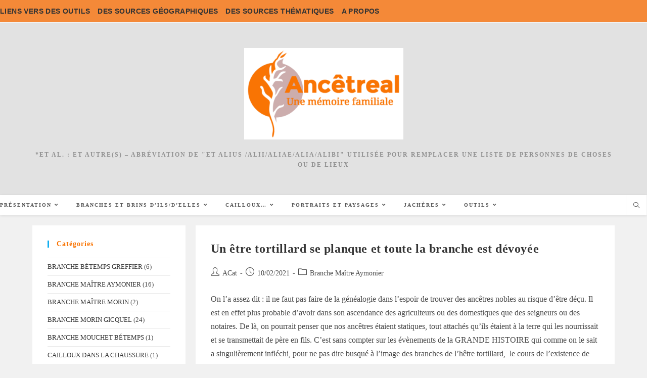

--- FILE ---
content_type: text/html; charset=UTF-8
request_url: https://ancetreal.fr/tag/santonnas-augustin/
body_size: 13970
content:
<!DOCTYPE html>
<html class="html" lang="fr-FR">
<head>
	<meta charset="UTF-8">
	<link rel="profile" href="https://gmpg.org/xfn/11">

	<title>SANTONNAS Augustin &#8211; Ancêtre et al. </title>
<meta name='robots' content='max-image-preview:large' />
<meta name="viewport" content="width=device-width, initial-scale=1"><link rel="alternate" type="application/rss+xml" title="Ancêtre et al.  &raquo; Flux" href="https://ancetreal.fr/feed/" />
<link rel="alternate" type="application/rss+xml" title="Ancêtre et al.  &raquo; Flux des commentaires" href="https://ancetreal.fr/comments/feed/" />
<link rel="alternate" type="application/rss+xml" title="Ancêtre et al.  &raquo; Flux de l’étiquette SANTONNAS Augustin" href="https://ancetreal.fr/tag/santonnas-augustin/feed/" />
<style id='wp-img-auto-sizes-contain-inline-css'>
img:is([sizes=auto i],[sizes^="auto," i]){contain-intrinsic-size:3000px 1500px}
/*# sourceURL=wp-img-auto-sizes-contain-inline-css */
</style>
<style id='wp-emoji-styles-inline-css'>

	img.wp-smiley, img.emoji {
		display: inline !important;
		border: none !important;
		box-shadow: none !important;
		height: 1em !important;
		width: 1em !important;
		margin: 0 0.07em !important;
		vertical-align: -0.1em !important;
		background: none !important;
		padding: 0 !important;
	}
/*# sourceURL=wp-emoji-styles-inline-css */
</style>
<link rel='stylesheet' id='wp-block-library-css' href='https://ancetreal.fr/wp-includes/css/dist/block-library/style.min.css?ver=6.9' media='all' />
<style id='wp-block-quote-inline-css'>
.wp-block-quote{box-sizing:border-box;overflow-wrap:break-word}.wp-block-quote.is-large:where(:not(.is-style-plain)),.wp-block-quote.is-style-large:where(:not(.is-style-plain)){margin-bottom:1em;padding:0 1em}.wp-block-quote.is-large:where(:not(.is-style-plain)) p,.wp-block-quote.is-style-large:where(:not(.is-style-plain)) p{font-size:1.5em;font-style:italic;line-height:1.6}.wp-block-quote.is-large:where(:not(.is-style-plain)) cite,.wp-block-quote.is-large:where(:not(.is-style-plain)) footer,.wp-block-quote.is-style-large:where(:not(.is-style-plain)) cite,.wp-block-quote.is-style-large:where(:not(.is-style-plain)) footer{font-size:1.125em;text-align:right}.wp-block-quote>cite{display:block}
/*# sourceURL=https://ancetreal.fr/wp-includes/blocks/quote/style.min.css */
</style>
<style id='wp-block-quote-theme-inline-css'>
.wp-block-quote{border-left:.25em solid;margin:0 0 1.75em;padding-left:1em}.wp-block-quote cite,.wp-block-quote footer{color:currentColor;font-size:.8125em;font-style:normal;position:relative}.wp-block-quote:where(.has-text-align-right){border-left:none;border-right:.25em solid;padding-left:0;padding-right:1em}.wp-block-quote:where(.has-text-align-center){border:none;padding-left:0}.wp-block-quote.is-large,.wp-block-quote.is-style-large,.wp-block-quote:where(.is-style-plain){border:none}
/*# sourceURL=https://ancetreal.fr/wp-includes/blocks/quote/theme.min.css */
</style>
<style id='global-styles-inline-css'>
:root{--wp--preset--aspect-ratio--square: 1;--wp--preset--aspect-ratio--4-3: 4/3;--wp--preset--aspect-ratio--3-4: 3/4;--wp--preset--aspect-ratio--3-2: 3/2;--wp--preset--aspect-ratio--2-3: 2/3;--wp--preset--aspect-ratio--16-9: 16/9;--wp--preset--aspect-ratio--9-16: 9/16;--wp--preset--color--black: #000000;--wp--preset--color--cyan-bluish-gray: #abb8c3;--wp--preset--color--white: #ffffff;--wp--preset--color--pale-pink: #f78da7;--wp--preset--color--vivid-red: #cf2e2e;--wp--preset--color--luminous-vivid-orange: #ff6900;--wp--preset--color--luminous-vivid-amber: #fcb900;--wp--preset--color--light-green-cyan: #7bdcb5;--wp--preset--color--vivid-green-cyan: #00d084;--wp--preset--color--pale-cyan-blue: #8ed1fc;--wp--preset--color--vivid-cyan-blue: #0693e3;--wp--preset--color--vivid-purple: #9b51e0;--wp--preset--gradient--vivid-cyan-blue-to-vivid-purple: linear-gradient(135deg,rgb(6,147,227) 0%,rgb(155,81,224) 100%);--wp--preset--gradient--light-green-cyan-to-vivid-green-cyan: linear-gradient(135deg,rgb(122,220,180) 0%,rgb(0,208,130) 100%);--wp--preset--gradient--luminous-vivid-amber-to-luminous-vivid-orange: linear-gradient(135deg,rgb(252,185,0) 0%,rgb(255,105,0) 100%);--wp--preset--gradient--luminous-vivid-orange-to-vivid-red: linear-gradient(135deg,rgb(255,105,0) 0%,rgb(207,46,46) 100%);--wp--preset--gradient--very-light-gray-to-cyan-bluish-gray: linear-gradient(135deg,rgb(238,238,238) 0%,rgb(169,184,195) 100%);--wp--preset--gradient--cool-to-warm-spectrum: linear-gradient(135deg,rgb(74,234,220) 0%,rgb(151,120,209) 20%,rgb(207,42,186) 40%,rgb(238,44,130) 60%,rgb(251,105,98) 80%,rgb(254,248,76) 100%);--wp--preset--gradient--blush-light-purple: linear-gradient(135deg,rgb(255,206,236) 0%,rgb(152,150,240) 100%);--wp--preset--gradient--blush-bordeaux: linear-gradient(135deg,rgb(254,205,165) 0%,rgb(254,45,45) 50%,rgb(107,0,62) 100%);--wp--preset--gradient--luminous-dusk: linear-gradient(135deg,rgb(255,203,112) 0%,rgb(199,81,192) 50%,rgb(65,88,208) 100%);--wp--preset--gradient--pale-ocean: linear-gradient(135deg,rgb(255,245,203) 0%,rgb(182,227,212) 50%,rgb(51,167,181) 100%);--wp--preset--gradient--electric-grass: linear-gradient(135deg,rgb(202,248,128) 0%,rgb(113,206,126) 100%);--wp--preset--gradient--midnight: linear-gradient(135deg,rgb(2,3,129) 0%,rgb(40,116,252) 100%);--wp--preset--font-size--small: 13px;--wp--preset--font-size--medium: 20px;--wp--preset--font-size--large: 36px;--wp--preset--font-size--x-large: 42px;--wp--preset--spacing--20: 0.44rem;--wp--preset--spacing--30: 0.67rem;--wp--preset--spacing--40: 1rem;--wp--preset--spacing--50: 1.5rem;--wp--preset--spacing--60: 2.25rem;--wp--preset--spacing--70: 3.38rem;--wp--preset--spacing--80: 5.06rem;--wp--preset--shadow--natural: 6px 6px 9px rgba(0, 0, 0, 0.2);--wp--preset--shadow--deep: 12px 12px 50px rgba(0, 0, 0, 0.4);--wp--preset--shadow--sharp: 6px 6px 0px rgba(0, 0, 0, 0.2);--wp--preset--shadow--outlined: 6px 6px 0px -3px rgb(255, 255, 255), 6px 6px rgb(0, 0, 0);--wp--preset--shadow--crisp: 6px 6px 0px rgb(0, 0, 0);}:where(.is-layout-flex){gap: 0.5em;}:where(.is-layout-grid){gap: 0.5em;}body .is-layout-flex{display: flex;}.is-layout-flex{flex-wrap: wrap;align-items: center;}.is-layout-flex > :is(*, div){margin: 0;}body .is-layout-grid{display: grid;}.is-layout-grid > :is(*, div){margin: 0;}:where(.wp-block-columns.is-layout-flex){gap: 2em;}:where(.wp-block-columns.is-layout-grid){gap: 2em;}:where(.wp-block-post-template.is-layout-flex){gap: 1.25em;}:where(.wp-block-post-template.is-layout-grid){gap: 1.25em;}.has-black-color{color: var(--wp--preset--color--black) !important;}.has-cyan-bluish-gray-color{color: var(--wp--preset--color--cyan-bluish-gray) !important;}.has-white-color{color: var(--wp--preset--color--white) !important;}.has-pale-pink-color{color: var(--wp--preset--color--pale-pink) !important;}.has-vivid-red-color{color: var(--wp--preset--color--vivid-red) !important;}.has-luminous-vivid-orange-color{color: var(--wp--preset--color--luminous-vivid-orange) !important;}.has-luminous-vivid-amber-color{color: var(--wp--preset--color--luminous-vivid-amber) !important;}.has-light-green-cyan-color{color: var(--wp--preset--color--light-green-cyan) !important;}.has-vivid-green-cyan-color{color: var(--wp--preset--color--vivid-green-cyan) !important;}.has-pale-cyan-blue-color{color: var(--wp--preset--color--pale-cyan-blue) !important;}.has-vivid-cyan-blue-color{color: var(--wp--preset--color--vivid-cyan-blue) !important;}.has-vivid-purple-color{color: var(--wp--preset--color--vivid-purple) !important;}.has-black-background-color{background-color: var(--wp--preset--color--black) !important;}.has-cyan-bluish-gray-background-color{background-color: var(--wp--preset--color--cyan-bluish-gray) !important;}.has-white-background-color{background-color: var(--wp--preset--color--white) !important;}.has-pale-pink-background-color{background-color: var(--wp--preset--color--pale-pink) !important;}.has-vivid-red-background-color{background-color: var(--wp--preset--color--vivid-red) !important;}.has-luminous-vivid-orange-background-color{background-color: var(--wp--preset--color--luminous-vivid-orange) !important;}.has-luminous-vivid-amber-background-color{background-color: var(--wp--preset--color--luminous-vivid-amber) !important;}.has-light-green-cyan-background-color{background-color: var(--wp--preset--color--light-green-cyan) !important;}.has-vivid-green-cyan-background-color{background-color: var(--wp--preset--color--vivid-green-cyan) !important;}.has-pale-cyan-blue-background-color{background-color: var(--wp--preset--color--pale-cyan-blue) !important;}.has-vivid-cyan-blue-background-color{background-color: var(--wp--preset--color--vivid-cyan-blue) !important;}.has-vivid-purple-background-color{background-color: var(--wp--preset--color--vivid-purple) !important;}.has-black-border-color{border-color: var(--wp--preset--color--black) !important;}.has-cyan-bluish-gray-border-color{border-color: var(--wp--preset--color--cyan-bluish-gray) !important;}.has-white-border-color{border-color: var(--wp--preset--color--white) !important;}.has-pale-pink-border-color{border-color: var(--wp--preset--color--pale-pink) !important;}.has-vivid-red-border-color{border-color: var(--wp--preset--color--vivid-red) !important;}.has-luminous-vivid-orange-border-color{border-color: var(--wp--preset--color--luminous-vivid-orange) !important;}.has-luminous-vivid-amber-border-color{border-color: var(--wp--preset--color--luminous-vivid-amber) !important;}.has-light-green-cyan-border-color{border-color: var(--wp--preset--color--light-green-cyan) !important;}.has-vivid-green-cyan-border-color{border-color: var(--wp--preset--color--vivid-green-cyan) !important;}.has-pale-cyan-blue-border-color{border-color: var(--wp--preset--color--pale-cyan-blue) !important;}.has-vivid-cyan-blue-border-color{border-color: var(--wp--preset--color--vivid-cyan-blue) !important;}.has-vivid-purple-border-color{border-color: var(--wp--preset--color--vivid-purple) !important;}.has-vivid-cyan-blue-to-vivid-purple-gradient-background{background: var(--wp--preset--gradient--vivid-cyan-blue-to-vivid-purple) !important;}.has-light-green-cyan-to-vivid-green-cyan-gradient-background{background: var(--wp--preset--gradient--light-green-cyan-to-vivid-green-cyan) !important;}.has-luminous-vivid-amber-to-luminous-vivid-orange-gradient-background{background: var(--wp--preset--gradient--luminous-vivid-amber-to-luminous-vivid-orange) !important;}.has-luminous-vivid-orange-to-vivid-red-gradient-background{background: var(--wp--preset--gradient--luminous-vivid-orange-to-vivid-red) !important;}.has-very-light-gray-to-cyan-bluish-gray-gradient-background{background: var(--wp--preset--gradient--very-light-gray-to-cyan-bluish-gray) !important;}.has-cool-to-warm-spectrum-gradient-background{background: var(--wp--preset--gradient--cool-to-warm-spectrum) !important;}.has-blush-light-purple-gradient-background{background: var(--wp--preset--gradient--blush-light-purple) !important;}.has-blush-bordeaux-gradient-background{background: var(--wp--preset--gradient--blush-bordeaux) !important;}.has-luminous-dusk-gradient-background{background: var(--wp--preset--gradient--luminous-dusk) !important;}.has-pale-ocean-gradient-background{background: var(--wp--preset--gradient--pale-ocean) !important;}.has-electric-grass-gradient-background{background: var(--wp--preset--gradient--electric-grass) !important;}.has-midnight-gradient-background{background: var(--wp--preset--gradient--midnight) !important;}.has-small-font-size{font-size: var(--wp--preset--font-size--small) !important;}.has-medium-font-size{font-size: var(--wp--preset--font-size--medium) !important;}.has-large-font-size{font-size: var(--wp--preset--font-size--large) !important;}.has-x-large-font-size{font-size: var(--wp--preset--font-size--x-large) !important;}
/*# sourceURL=global-styles-inline-css */
</style>

<style id='classic-theme-styles-inline-css'>
/*! This file is auto-generated */
.wp-block-button__link{color:#fff;background-color:#32373c;border-radius:9999px;box-shadow:none;text-decoration:none;padding:calc(.667em + 2px) calc(1.333em + 2px);font-size:1.125em}.wp-block-file__button{background:#32373c;color:#fff;text-decoration:none}
/*# sourceURL=/wp-includes/css/classic-themes.min.css */
</style>
<link rel='stylesheet' id='cool-tag-cloud-css' href='https://ancetreal.fr/wp-content/plugins/cool-tag-cloud/inc/cool-tag-cloud.css?ver=2.25' media='all' />
<link rel='stylesheet' id='pdfprnt_frontend-css' href='https://ancetreal.fr/wp-content/plugins/pdf-print/css/frontend.css?ver=2.4.0' media='all' />
<link rel='stylesheet' id='rss-retriever-css' href='https://ancetreal.fr/wp-content/plugins/wp-rss-retriever/inc/css/rss-retriever.css?ver=1.6.10' media='all' />
<link rel='stylesheet' id='font-awesome-css' href='https://ancetreal.fr/wp-content/themes/oceanwp/assets/fonts/fontawesome/css/all.min.css?ver=5.15.1' media='all' />
<link rel='stylesheet' id='simple-line-icons-css' href='https://ancetreal.fr/wp-content/themes/oceanwp/assets/css/third/simple-line-icons.min.css?ver=2.4.0' media='all' />
<link rel='stylesheet' id='oceanwp-style-css' href='https://ancetreal.fr/wp-content/themes/oceanwp/assets/css/style.min.css?ver=3.1.3' media='all' />
<link rel='stylesheet' id='tablepress-default-css' href='https://ancetreal.fr/wp-content/plugins/tablepress/css/build/default.css?ver=2.2.4' media='all' />
<link rel='stylesheet' id='oe-widgets-style-css' href='https://ancetreal.fr/wp-content/plugins/ocean-extra/assets/css/widgets.css?ver=6.9' media='all' />
<script src="https://ancetreal.fr/wp-includes/js/jquery/jquery.min.js?ver=3.7.1" id="jquery-core-js"></script>
<script src="https://ancetreal.fr/wp-includes/js/jquery/jquery-migrate.min.js?ver=3.4.1" id="jquery-migrate-js"></script>
<script src="https://ancetreal.fr/wp-content/themes/oceanwp/assets/js/vendors/smoothscroll.min.js?ver=3.1.3" id="ow-smoothscroll-js"></script>
<link rel="https://api.w.org/" href="https://ancetreal.fr/wp-json/" /><link rel="alternate" title="JSON" type="application/json" href="https://ancetreal.fr/wp-json/wp/v2/tags/71" /><link rel="EditURI" type="application/rsd+xml" title="RSD" href="https://ancetreal.fr/xmlrpc.php?rsd" />
<meta name="generator" content="WordPress 6.9" />
<!-- Analytics by WP Statistics - https://wp-statistics.com -->
<!-- OceanWP CSS -->
<style type="text/css">
/* Header CSS */#site-header,.has-transparent-header .is-sticky #site-header,.has-vh-transparent .is-sticky #site-header.vertical-header,#searchform-header-replace{background-color:#e2e2e2}#site-header.has-header-media .overlay-header-media{background-color:rgba(0,0,0,0.5)}#site-logo #site-logo-inner a img,#site-header.center-header #site-navigation-wrap .middle-site-logo a img{max-width:315px}/* Top Bar CSS */#top-bar-wrap,.oceanwp-top-bar-sticky{background-color:#f48938}#top-bar-wrap,#top-bar-content strong{color:#ffffff}/* Typography CSS */body{font-family:Georgia,serif;font-size:16px;line-height:1.7}h1,h2,h3,h4,h5,h6,.theme-heading,.widget-title,.oceanwp-widget-recent-posts-title,.comment-reply-title,.entry-title,.sidebar-box .widget-title{color:#f97403}h1{color:#dd9933}#site-logo a.site-logo-text{font-family:Paratina Linotype;font-weight:600;font-size:30px}#top-bar-content,#top-bar-social-alt{font-family:Tahoma,Geneva,sans-serif;font-weight:600;font-size:14px;line-height:2;letter-spacing:.4px;text-transform:uppercase}#site-navigation-wrap .dropdown-menu >li >a,#site-header.full_screen-header .fs-dropdown-menu >li >a,#site-header.top-header #site-navigation-wrap .dropdown-menu >li >a,#site-header.center-header #site-navigation-wrap .dropdown-menu >li >a,#site-header.medium-header #site-navigation-wrap .dropdown-menu >li >a,.oceanwp-mobile-menu-icon a{font-family:Georgia,serif;font-weight:600}.dropdown-menu ul li a.menu-link,#site-header.full_screen-header .fs-dropdown-menu ul.sub-menu li a{font-family:Georgia,serif;font-weight:400;font-size:14px}.sidr-class-dropdown-menu li a,a.sidr-class-toggle-sidr-close,#mobile-dropdown ul li a,body #mobile-fullscreen ul li a{font-size:16px}.page-header .page-header-title,.page-header.background-image-page-header .page-header-title{font-size:36px}.single-post .entry-title{font-size:24px;color:#f97403}.sidebar-box .widget-title{font-weight:600;font-size:14px;color:#f97403}.sidebar-box,.footer-box{font-family:Georgia,serif;font-weight:400;font-style:normal;text-transform:uppercase}
</style><link rel='stylesheet' id='mailpoet_public-css' href='https://ancetreal.fr/wp-content/plugins/mailpoet/assets/dist/css/mailpoet-public.6d11f60f.css?ver=6.9' media='all' />
</head>

<body class="archive tag tag-santonnas-augustin tag-71 wp-custom-logo wp-embed-responsive wp-theme-oceanwp oceanwp-theme dropdown-mobile separate-layout separate-blog top-header-style default-breakpoint has-sidebar content-left-sidebar has-topbar page-header-disabled has-breadcrumbs" itemscope="itemscope" itemtype="https://schema.org/Blog">

	
	
	<div id="outer-wrap" class="site clr">

		<a class="skip-link screen-reader-text" href="#main">Skip to content</a>

		
		<div id="wrap" class="clr">

			

<div id="top-bar-wrap" class="clr">

	<div id="top-bar" class="clr has-no-content">

		
		<div id="top-bar-inner" class="clr">

			
	<div id="top-bar-content" class="clr top-bar-left">

		
<div id="top-bar-nav" class="navigation clr">

	<ul id="menu-menu-secondaire" class="top-bar-menu dropdown-menu sf-menu"><li id="menu-item-657" class="menu-item menu-item-type-post_type menu-item-object-page menu-item-657"><a href="https://ancetreal.fr/outils/" class="menu-link">Liens vers des outils</a></li><li id="menu-item-658" class="menu-item menu-item-type-post_type menu-item-object-page menu-item-658"><a href="https://ancetreal.fr/sources-geographiques/" class="menu-link">des sources géographiques</a></li><li id="menu-item-659" class="menu-item menu-item-type-post_type menu-item-object-page menu-item-659"><a href="https://ancetreal.fr/sources-thematiques/" class="menu-link">des sources thématiques</a></li><li id="menu-item-749" class="menu-item menu-item-type-post_type menu-item-object-page menu-item-749"><a href="https://ancetreal.fr/a-propos/" class="menu-link">A propos</a></li></ul>
</div>

		
			
	</div><!-- #top-bar-content -->



		</div><!-- #top-bar-inner -->

		
	</div><!-- #top-bar -->

</div><!-- #top-bar-wrap -->


			
<header id="site-header" class="top-header effect-three clr" data-height="74" itemscope="itemscope" itemtype="https://schema.org/WPHeader" role="banner">

	
		
	<div class="header-bottom clr">
		<div class="container">
			

<div id="site-logo" class="clr" itemscope itemtype="https://schema.org/Brand" >

	
	<div id="site-logo-inner" class="clr">

		<a href="https://ancetreal.fr/" class="custom-logo-link" rel="home"><img width="400" height="230" src="https://ancetreal.fr/wp-content/uploads/2021/05/cropped-Ancetreal-web-petit-e1622272120336-1.png" class="custom-logo" alt="Ancêtre et al. " decoding="async" fetchpriority="high" srcset="https://ancetreal.fr/wp-content/uploads/2021/05/cropped-Ancetreal-web-petit-e1622272120336-1.png 400w, https://ancetreal.fr/wp-content/uploads/2021/05/cropped-Ancetreal-web-petit-e1622272120336-1-300x173.png 300w" sizes="(max-width: 400px) 100vw, 400px" /></a>
	</div><!-- #site-logo-inner -->

	
				<div id="site-description"><h2 >*et al. : et autre(s) &#8211; abréviation de &quot;et alius /alii/aliae/alia/alibi&quot; utilisée pour remplacer une liste de personnes de choses ou de lieux</h2></div>
			
</div><!-- #site-logo -->

		</div>
	</div>
	
<div class="header-top clr">

	
	<div id="site-header-inner" class="clr">

		
		<div class="left clr">

			<div class="inner">

							<div id="site-navigation-wrap" class="clr">
			
			
			
			<nav id="site-navigation" class="navigation main-navigation clr" itemscope="itemscope" itemtype="https://schema.org/SiteNavigationElement" role="navigation" >

				<ul id="menu-menu-principal" class="main-menu dropdown-menu sf-menu"><li id="menu-item-663" class="menu-item menu-item-type-post_type menu-item-object-page menu-item-home menu-item-has-children dropdown menu-item-663"><a href="https://ancetreal.fr/presentation/" class="menu-link"><span class="text-wrap">Présentation<i class="nav-arrow fa fa-angle-down" aria-hidden="true" role="img"></i></span></a>
<ul class="sub-menu">
	<li id="menu-item-751" class="menu-item menu-item-type-post_type menu-item-object-page menu-item-751"><a href="https://ancetreal.fr/a-propos/" class="menu-link"><span class="text-wrap">A propos</span></a></li>	<li id="menu-item-743" class="menu-item menu-item-type-post_type menu-item-object-page menu-item-743"><a href="https://ancetreal.fr/vie_relie/" class="menu-link"><span class="text-wrap">Puisque tout ce qui est de vie se relie</span></a></li>	<li id="menu-item-752" class="menu-item menu-item-type-post_type menu-item-object-page menu-item-752"><a href="https://ancetreal.fr/du-bio-de-la-bio/" class="menu-link"><span class="text-wrap">Du bio, de la bio</span></a></li>	<li id="menu-item-681" class="menu-item menu-item-type-post_type menu-item-object-page menu-item-681"><a href="https://ancetreal.fr/palabres_arbre/" class="menu-link"><span class="text-wrap">Palabres</span></a></li></ul>
</li><li id="menu-item-673" class="menu-item menu-item-type-post_type menu-item-object-page menu-item-has-children dropdown menu-item-673"><a href="https://ancetreal.fr/tranches-de-vie/" class="menu-link"><span class="text-wrap">Branches et brins d’ils/d&rsquo;elles<i class="nav-arrow fa fa-angle-down" aria-hidden="true" role="img"></i></span></a>
<ul class="sub-menu">
	<li id="menu-item-241" class="menu-item menu-item-type-post_type menu-item-object-page menu-item-has-children dropdown menu-item-241"><a href="https://ancetreal.fr/tranches-de-vie/branche-maitre-morin/" class="menu-link"><span class="text-wrap">Maître Morin<i class="nav-arrow fa fa-angle-right" aria-hidden="true" role="img"></i></span></a>
	<ul class="sub-menu">
		<li id="menu-item-238" class="menu-item menu-item-type-taxonomy menu-item-object-category menu-item-238"><a href="https://ancetreal.fr/category/branche-maitre-morin/" class="menu-link"><span class="text-wrap">Brind&rsquo;ils brind&rsquo;elles</span></a></li>	</ul>
</li>	<li id="menu-item-62" class="menu-item menu-item-type-post_type menu-item-object-page menu-item-has-children dropdown menu-item-62"><a href="https://ancetreal.fr/tranches-de-vie/ancetres/" class="menu-link"><span class="text-wrap">Maître Aymonier<i class="nav-arrow fa fa-angle-right" aria-hidden="true" role="img"></i></span></a>
	<ul class="sub-menu">
		<li id="menu-item-206" class="menu-item menu-item-type-taxonomy menu-item-object-category menu-item-206"><a href="https://ancetreal.fr/category/branche-maitre-aymonier/" class="menu-link"><span class="text-wrap">Brind&rsquo;ils brind&rsquo;elles</span></a></li>	</ul>
</li>	<li id="menu-item-61" class="menu-item menu-item-type-post_type menu-item-object-page menu-item-has-children dropdown menu-item-61"><a href="https://ancetreal.fr/tranches-de-vie/contemporains/" class="menu-link"><span class="text-wrap">Morin Gicquel<i class="nav-arrow fa fa-angle-right" aria-hidden="true" role="img"></i></span></a>
	<ul class="sub-menu">
		<li id="menu-item-211" class="menu-item menu-item-type-taxonomy menu-item-object-category menu-item-211"><a href="https://ancetreal.fr/category/branche-morin-gicquel/" class="menu-link"><span class="text-wrap">Brind&rsquo;ils Brind&rsquo;elles</span></a></li>	</ul>
</li>	<li id="menu-item-129" class="menu-item menu-item-type-post_type menu-item-object-page menu-item-has-children dropdown menu-item-129"><a href="https://ancetreal.fr/tranches-de-vie/branche-mouchet-betemps/" class="menu-link"><span class="text-wrap">Mouchet Bétemps<i class="nav-arrow fa fa-angle-right" aria-hidden="true" role="img"></i></span></a>
	<ul class="sub-menu">
		<li id="menu-item-212" class="menu-item menu-item-type-taxonomy menu-item-object-category menu-item-212"><a href="https://ancetreal.fr/category/branche-mouchet-betemps/" class="menu-link"><span class="text-wrap">Brind&rsquo;ils Brind&rsquo;elles</span></a></li>	</ul>
</li>	<li id="menu-item-128" class="menu-item menu-item-type-post_type menu-item-object-page menu-item-has-children dropdown menu-item-128"><a href="https://ancetreal.fr/tranches-de-vie/branche-betemps-greffier/" class="menu-link"><span class="text-wrap">Bétemps Greffier<i class="nav-arrow fa fa-angle-right" aria-hidden="true" role="img"></i></span></a>
	<ul class="sub-menu">
		<li id="menu-item-210" class="menu-item menu-item-type-taxonomy menu-item-object-category menu-item-210"><a href="https://ancetreal.fr/category/branche-betemps-greffier/" class="menu-link"><span class="text-wrap">Brind&rsquo;ils Brind&rsquo;elles</span></a></li>	</ul>
</li></ul>
</li><li id="menu-item-670" class="menu-item menu-item-type-post_type menu-item-object-page menu-item-has-children dropdown menu-item-670"><a href="https://ancetreal.fr/cailloux/" class="menu-link"><span class="text-wrap">Cailloux…<i class="nav-arrow fa fa-angle-down" aria-hidden="true" role="img"></i></span></a>
<ul class="sub-menu">
	<li id="menu-item-678" class="menu-item menu-item-type-taxonomy menu-item-object-category menu-item-678"><a href="https://ancetreal.fr/category/cailloux-dans-la-chaussure/" class="menu-link"><span class="text-wrap">Cailloux dans la chaussure</span></a></li>	<li id="menu-item-671" class="menu-item menu-item-type-taxonomy menu-item-object-category menu-item-671"><a href="https://ancetreal.fr/category/enigmes-resolues/" class="menu-link"><span class="text-wrap">Cailloux enlevés</span></a></li></ul>
</li><li id="menu-item-665" class="menu-item menu-item-type-post_type menu-item-object-page menu-item-has-children dropdown menu-item-665"><a href="https://ancetreal.fr/phototheque/" class="menu-link"><span class="text-wrap">Portraits et paysages<i class="nav-arrow fa fa-angle-down" aria-hidden="true" role="img"></i></span></a>
<ul class="sub-menu">
	<li id="menu-item-669" class="menu-item menu-item-type-post_type menu-item-object-page menu-item-669"><a href="https://ancetreal.fr/phototheque/galerie-de-portraits/" class="menu-link"><span class="text-wrap">Personnes</span></a></li>	<li id="menu-item-666" class="menu-item menu-item-type-post_type menu-item-object-page menu-item-666"><a href="https://ancetreal.fr/phototheque/lieux-de-vie/" class="menu-link"><span class="text-wrap">Lieux</span></a></li></ul>
</li><li id="menu-item-1185" class="menu-item menu-item-type-post_type menu-item-object-page menu-item-has-children dropdown menu-item-1185"><a href="https://ancetreal.fr/jacheres/memoires-en-jachere/" class="menu-link"><span class="text-wrap">Jachères<i class="nav-arrow fa fa-angle-down" aria-hidden="true" role="img"></i></span></a>
<ul class="sub-menu">
	<li id="menu-item-1386" class="menu-item menu-item-type-post_type menu-item-object-page menu-item-1386"><a href="https://ancetreal.fr/jacheres/memoires-en-jachere/" class="menu-link"><span class="text-wrap">Mémoire familiale – pistes de réflexion</span></a></li></ul>
</li><li id="menu-item-682" class="menu-item menu-item-type-taxonomy menu-item-object-category menu-item-has-children dropdown menu-item-682"><a href="https://ancetreal.fr/category/outils/" class="menu-link"><span class="text-wrap">Outils<i class="nav-arrow fa fa-angle-down" aria-hidden="true" role="img"></i></span></a>
<ul class="sub-menu">
	<li id="menu-item-1193" class="menu-item menu-item-type-taxonomy menu-item-object-category menu-item-1193"><a href="https://ancetreal.fr/category/infographie/" class="menu-link"><span class="text-wrap">Infographies</span></a></li>	<li id="menu-item-1300" class="menu-item menu-item-type-post_type menu-item-object-page menu-item-1300"><a href="https://ancetreal.fr/outils/cote-fiction/" class="menu-link"><span class="text-wrap">Côté fiction</span></a></li></ul>
</li></ul>
			</nav><!-- #site-navigation -->

			
			
					</div><!-- #site-navigation-wrap -->
			
		
	
				
	
	<div class="oceanwp-mobile-menu-icon clr mobile-right">

		
		
		
		<a href="#" class="mobile-menu"  aria-label="Menu mobile">
							<i class="fa fa-bars" aria-hidden="true"></i>
								<span class="oceanwp-text">Menu</span>
				<span class="oceanwp-close-text">Fermer</span>
						</a>

		
		
		
	</div><!-- #oceanwp-mobile-menu-navbar -->

	

			</div>

		</div>

		<div class="right clr">

			<div class="inner">

				<div id="search-toggle"><a href="javascript:void(0)" class="site-search-toggle search-dropdown-toggle" aria-label="Search website"><i class=" icon-magnifier" aria-hidden="true" role="img"></i></a></div>
<div id="searchform-dropdown" class="header-searchform-wrap clr" >
	
<form role="search" method="get" class="searchform" action="https://ancetreal.fr/">
	<label for="ocean-search-form-1">
		<span class="screen-reader-text">Rechercher sur ce site</span>
		<input type="search" id="ocean-search-form-1" class="field" autocomplete="off" placeholder="Rechercher" name="s">
			</label>
	</form>
</div><!-- #searchform-dropdown -->

			</div>

		</div>

	</div><!-- #site-header-inner -->

	
<div id="mobile-dropdown" class="clr" >

	<nav class="clr" itemscope="itemscope" itemtype="https://schema.org/SiteNavigationElement">

		<ul id="menu-menu-principal-1" class="menu"><li class="menu-item menu-item-type-post_type menu-item-object-page menu-item-home menu-item-has-children menu-item-663"><a href="https://ancetreal.fr/presentation/">Présentation</a>
<ul class="sub-menu">
	<li class="menu-item menu-item-type-post_type menu-item-object-page menu-item-751"><a href="https://ancetreal.fr/a-propos/">A propos</a></li>
	<li class="menu-item menu-item-type-post_type menu-item-object-page menu-item-743"><a href="https://ancetreal.fr/vie_relie/">Puisque tout ce qui est de vie se relie</a></li>
	<li class="menu-item menu-item-type-post_type menu-item-object-page menu-item-752"><a href="https://ancetreal.fr/du-bio-de-la-bio/">Du bio, de la bio</a></li>
	<li class="menu-item menu-item-type-post_type menu-item-object-page menu-item-681"><a href="https://ancetreal.fr/palabres_arbre/">Palabres</a></li>
</ul>
</li>
<li class="menu-item menu-item-type-post_type menu-item-object-page menu-item-has-children menu-item-673"><a href="https://ancetreal.fr/tranches-de-vie/">Branches et brins d’ils/d&rsquo;elles</a>
<ul class="sub-menu">
	<li class="menu-item menu-item-type-post_type menu-item-object-page menu-item-has-children menu-item-241"><a href="https://ancetreal.fr/tranches-de-vie/branche-maitre-morin/">Maître Morin</a>
	<ul class="sub-menu">
		<li class="menu-item menu-item-type-taxonomy menu-item-object-category menu-item-238"><a href="https://ancetreal.fr/category/branche-maitre-morin/">Brind&rsquo;ils brind&rsquo;elles</a></li>
	</ul>
</li>
	<li class="menu-item menu-item-type-post_type menu-item-object-page menu-item-has-children menu-item-62"><a href="https://ancetreal.fr/tranches-de-vie/ancetres/">Maître Aymonier</a>
	<ul class="sub-menu">
		<li class="menu-item menu-item-type-taxonomy menu-item-object-category menu-item-206"><a href="https://ancetreal.fr/category/branche-maitre-aymonier/">Brind&rsquo;ils brind&rsquo;elles</a></li>
	</ul>
</li>
	<li class="menu-item menu-item-type-post_type menu-item-object-page menu-item-has-children menu-item-61"><a href="https://ancetreal.fr/tranches-de-vie/contemporains/">Morin Gicquel</a>
	<ul class="sub-menu">
		<li class="menu-item menu-item-type-taxonomy menu-item-object-category menu-item-211"><a href="https://ancetreal.fr/category/branche-morin-gicquel/">Brind&rsquo;ils Brind&rsquo;elles</a></li>
	</ul>
</li>
	<li class="menu-item menu-item-type-post_type menu-item-object-page menu-item-has-children menu-item-129"><a href="https://ancetreal.fr/tranches-de-vie/branche-mouchet-betemps/">Mouchet Bétemps</a>
	<ul class="sub-menu">
		<li class="menu-item menu-item-type-taxonomy menu-item-object-category menu-item-212"><a href="https://ancetreal.fr/category/branche-mouchet-betemps/">Brind&rsquo;ils Brind&rsquo;elles</a></li>
	</ul>
</li>
	<li class="menu-item menu-item-type-post_type menu-item-object-page menu-item-has-children menu-item-128"><a href="https://ancetreal.fr/tranches-de-vie/branche-betemps-greffier/">Bétemps Greffier</a>
	<ul class="sub-menu">
		<li class="menu-item menu-item-type-taxonomy menu-item-object-category menu-item-210"><a href="https://ancetreal.fr/category/branche-betemps-greffier/">Brind&rsquo;ils Brind&rsquo;elles</a></li>
	</ul>
</li>
</ul>
</li>
<li class="menu-item menu-item-type-post_type menu-item-object-page menu-item-has-children menu-item-670"><a href="https://ancetreal.fr/cailloux/">Cailloux…</a>
<ul class="sub-menu">
	<li class="menu-item menu-item-type-taxonomy menu-item-object-category menu-item-678"><a href="https://ancetreal.fr/category/cailloux-dans-la-chaussure/">Cailloux dans la chaussure</a></li>
	<li class="menu-item menu-item-type-taxonomy menu-item-object-category menu-item-671"><a href="https://ancetreal.fr/category/enigmes-resolues/">Cailloux enlevés</a></li>
</ul>
</li>
<li class="menu-item menu-item-type-post_type menu-item-object-page menu-item-has-children menu-item-665"><a href="https://ancetreal.fr/phototheque/">Portraits et paysages</a>
<ul class="sub-menu">
	<li class="menu-item menu-item-type-post_type menu-item-object-page menu-item-669"><a href="https://ancetreal.fr/phototheque/galerie-de-portraits/">Personnes</a></li>
	<li class="menu-item menu-item-type-post_type menu-item-object-page menu-item-666"><a href="https://ancetreal.fr/phototheque/lieux-de-vie/">Lieux</a></li>
</ul>
</li>
<li class="menu-item menu-item-type-post_type menu-item-object-page menu-item-has-children menu-item-1185"><a href="https://ancetreal.fr/jacheres/memoires-en-jachere/">Jachères</a>
<ul class="sub-menu">
	<li class="menu-item menu-item-type-post_type menu-item-object-page menu-item-1386"><a href="https://ancetreal.fr/jacheres/memoires-en-jachere/">Mémoire familiale – pistes de réflexion</a></li>
</ul>
</li>
<li class="menu-item menu-item-type-taxonomy menu-item-object-category menu-item-has-children menu-item-682"><a href="https://ancetreal.fr/category/outils/">Outils</a>
<ul class="sub-menu">
	<li class="menu-item menu-item-type-taxonomy menu-item-object-category menu-item-1193"><a href="https://ancetreal.fr/category/infographie/">Infographies</a></li>
	<li class="menu-item menu-item-type-post_type menu-item-object-page menu-item-1300"><a href="https://ancetreal.fr/outils/cote-fiction/">Côté fiction</a></li>
</ul>
</li>
</ul><ul id="menu-menu-secondaire-1" class="menu"><li class="menu-item menu-item-type-post_type menu-item-object-page menu-item-657"><a href="https://ancetreal.fr/outils/">Liens vers des outils</a></li>
<li class="menu-item menu-item-type-post_type menu-item-object-page menu-item-658"><a href="https://ancetreal.fr/sources-geographiques/">des sources géographiques</a></li>
<li class="menu-item menu-item-type-post_type menu-item-object-page menu-item-659"><a href="https://ancetreal.fr/sources-thematiques/">des sources thématiques</a></li>
<li class="menu-item menu-item-type-post_type menu-item-object-page menu-item-749"><a href="https://ancetreal.fr/a-propos/">A propos</a></li>
</ul>
<div id="mobile-menu-search" class="clr">
	<form aria-label="Rechercher sur ce site" method="get" action="https://ancetreal.fr/" class="mobile-searchform" role="search">
		<input aria-label="Insert search query" value="" class="field" id="ocean-mobile-search-2" type="search" name="s" autocomplete="off" placeholder="Rechercher" />
		<button aria-label="Envoyer la recherche" type="submit" class="searchform-submit">
			<i class=" icon-magnifier" aria-hidden="true" role="img"></i>		</button>
					</form>
</div><!-- .mobile-menu-search -->

	</nav>

</div>

	
</div><!-- .header-top -->


		
		
</header><!-- #site-header -->


			
			<main id="main" class="site-main clr"  role="main">

				
	
	<div id="content-wrap" class="container clr">

		
		<div id="primary" class="content-area clr">

			
			<div id="content" class="site-content clr">

				
										<div id="blog-entries" class="entries clr">

							
							
								
								
	<article id="post-632" class="blog-entry clr no-featured-image large-entry post-632 post type-post status-publish format-standard hentry category-branche-maitre-aymonier tag-boucher-josephe-narcisse tag-brainans-39 tag-generation-vii tag-maitre-2 tag-mirebel-39 tag-prisches-59 tag-santonnas-augustin entry">

		<div class="blog-entry-inner clr">

			

<header class="blog-entry-header clr">
	<h2 class="blog-entry-title entry-title">
		<a href="https://ancetreal.fr/2021/02/un-etre-tortillard-se-planque-et-toute-la-branche-est-devoyee/" rel="bookmark">Un être tortillard se planque et toute la branche est dévoyée</a>
	</h2><!-- .blog-entry-title -->
</header><!-- .blog-entry-header -->


<ul class="meta obem-default clr" aria-label="Post details:">

	
					<li class="meta-author" itemprop="name"><span class="screen-reader-text">Auteur/autrice de la publication :</span><i class=" icon-user" aria-hidden="true" role="img"></i><a href="https://ancetreal.fr/author/admin3753/" title="Articles par ACat" rel="author"  itemprop="author" itemscope="itemscope" itemtype="https://schema.org/Person">ACat</a></li>
		
		
		
		
		
		
	
		
					<li class="meta-date" itemprop="datePublished"><span class="screen-reader-text">Post published:</span><i class=" icon-clock" aria-hidden="true" role="img"></i>10/02/2021</li>
		
		
		
		
		
	
		
		
		
					<li class="meta-cat"><span class="screen-reader-text">Post category:</span><i class=" icon-folder" aria-hidden="true" role="img"></i><a href="https://ancetreal.fr/category/branche-maitre-aymonier/" rel="category tag">Branche Maître Aymonier</a></li>
		
		
		
	
		
		
		
		
		
		
	
</ul>



<div class="blog-entry-summary clr" itemprop="text">

	
		<p>
			On l’a assez dit : il ne faut pas faire de la généalogie dans l’espoir de trouver des ancêtres nobles au risque d’être déçu. Il est en effet plus probable d’avoir dans son ascendance des agriculteurs ou des domestiques que des seigneurs ou des notaires. De là, on pourrait penser que nos ancêtres étaient statiques, tout attachés qu’ils étaient à la terre qui les nourrissait et se transmettait de père en fils. C’est sans compter sur les évènements de la GRANDE HISTOIRE qui comme on le sait a singulièrement infléchi, pour ne pas dire busqué à l’image des branches de l’hêtre tortillard,  le cours de l’existence de nos ancêtres.
Ainsi, pour la lignée MAITRE historiquement campée dans le village des irréductibles jurassiens de Brainans et où l’on est cultivateur de père en fils et jusqu’aux bouts des ongles incarnés, rien ne laissait penser qu’on aborderait des contrées lointaines, si ce n’est,  pour quelque aventurier, la perspective d’une échappée à une dizaine de kilomètres de là en vue de trouver casserole à son pied ou chaussure à son couvercle…  Et pourtant…		</p>

		
</div><!-- .blog-entry-summary -->



<div class="blog-entry-readmore clr">
	<a href="https://ancetreal.fr/2021/02/un-etre-tortillard-se-planque-et-toute-la-branche-est-devoyee/">Continuer la lecture<span class="screen-reader-text">Un être tortillard se planque et toute la branche est dévoyée</span><i class=" fa fa-angle-right" aria-hidden="true" role="img"></i></a>
</div><!-- .blog-entry-readmore -->


		</div><!-- .blog-entry-inner -->

	</article><!-- #post-## -->

	
								
							
						</div><!-- #blog-entries -->

							
					
				
			</div><!-- #content -->

			
		</div><!-- #primary -->

		

<aside id="right-sidebar" class="sidebar-container widget-area sidebar-primary" itemscope="itemscope" itemtype="https://schema.org/WPSideBar" role="complementary" aria-label="Primary Sidebar">

	
	<div id="right-sidebar-inner" class="clr">

		<div id="categories-6" class="sidebar-box widget_categories clr"><h4 class="widget-title">Catégories</h4>
			<ul>
					<li class="cat-item cat-item-25"><a href="https://ancetreal.fr/category/branche-betemps-greffier/">Branche Bétemps Greffier</a> <span class="cat-count-span">(6)</span>
</li>
	<li class="cat-item cat-item-22"><a href="https://ancetreal.fr/category/branche-maitre-aymonier/">Branche Maître Aymonier</a> <span class="cat-count-span">(16)</span>
</li>
	<li class="cat-item cat-item-34"><a href="https://ancetreal.fr/category/branche-maitre-morin/">Branche Maître Morin</a> <span class="cat-count-span">(2)</span>
</li>
	<li class="cat-item cat-item-23"><a href="https://ancetreal.fr/category/branche-morin-gicquel/">Branche Morin Gicquel</a> <span class="cat-count-span">(24)</span>
</li>
	<li class="cat-item cat-item-24"><a href="https://ancetreal.fr/category/branche-mouchet-betemps/">Branche Mouchet Bétemps</a> <span class="cat-count-span">(1)</span>
</li>
	<li class="cat-item cat-item-79"><a href="https://ancetreal.fr/category/cailloux-dans-la-chaussure/">Cailloux dans la chaussure</a> <span class="cat-count-span">(1)</span>
</li>
	<li class="cat-item cat-item-50"><a href="https://ancetreal.fr/category/enigmes-resolues/">Cailloux enlevés</a> <span class="cat-count-span">(1)</span>
</li>
	<li class="cat-item cat-item-128"><a href="https://ancetreal.fr/category/enquete-memoire-familiale/">Enquête mémoire familiale</a> <span class="cat-count-span">(1)</span>
</li>
	<li class="cat-item cat-item-127"><a href="https://ancetreal.fr/category/infographie/">Infographie</a> <span class="cat-count-span">(5)</span>
</li>
	<li class="cat-item cat-item-134"><a href="https://ancetreal.fr/category/memoire-familiale/">Mémoire familiale</a> <span class="cat-count-span">(6)</span>
</li>
	<li class="cat-item cat-item-21"><a href="https://ancetreal.fr/category/outils/">Outils</a> <span class="cat-count-span">(11)</span>
</li>
	<li class="cat-item cat-item-1"><a href="https://ancetreal.fr/category/non-classe/">Présentation</a> <span class="cat-count-span">(4)</span>
</li>
			</ul>

			</div><div id="text-14" class="sidebar-box widget_text clr"><h4 class="widget-title">Nouveau ! des suggestions de lectures</h4>			<div class="textwidget"><p><a href="https://ancetreal.fr/outils/cote-fiction/">Côté fiction</a></p>
</div>
		</div>      <div id="mailpoet_form-2" class="sidebar-box widget_mailpoet_form clr">
  
      <h4 class="widget-title">Nouveau ! Abonnez-vous à la newsletter</h4>
  
  <div class="
    mailpoet_form_popup_overlay
      "></div>
  <div
    id="mailpoet_form_1"
    class="
      mailpoet_form
      mailpoet_form_widget
      mailpoet_form_position_
      mailpoet_form_animation_
    "
      >

    <style type="text/css">
     #mailpoet_form_1 .mailpoet_form {  }
#mailpoet_form_1 form { margin-bottom: 0; }
#mailpoet_form_1 p.mailpoet_form_paragraph { margin-bottom: 10px; }
#mailpoet_form_1 .mailpoet_column_with_background { padding: 10px; }
#mailpoet_form_1 .mailpoet_form_column:not(:first-child) { margin-left: 20px; }
#mailpoet_form_1 .mailpoet_paragraph { line-height: 20px; margin-bottom: 20px; }
#mailpoet_form_1 .mailpoet_segment_label, #mailpoet_form_1 .mailpoet_text_label, #mailpoet_form_1 .mailpoet_textarea_label, #mailpoet_form_1 .mailpoet_select_label, #mailpoet_form_1 .mailpoet_radio_label, #mailpoet_form_1 .mailpoet_checkbox_label, #mailpoet_form_1 .mailpoet_list_label, #mailpoet_form_1 .mailpoet_date_label { display: block; font-weight: normal; }
#mailpoet_form_1 .mailpoet_text, #mailpoet_form_1 .mailpoet_textarea, #mailpoet_form_1 .mailpoet_select, #mailpoet_form_1 .mailpoet_date_month, #mailpoet_form_1 .mailpoet_date_day, #mailpoet_form_1 .mailpoet_date_year, #mailpoet_form_1 .mailpoet_date { display: block; }
#mailpoet_form_1 .mailpoet_text, #mailpoet_form_1 .mailpoet_textarea { width: 200px; }
#mailpoet_form_1 .mailpoet_checkbox {  }
#mailpoet_form_1 .mailpoet_submit {  }
#mailpoet_form_1 .mailpoet_divider {  }
#mailpoet_form_1 .mailpoet_message {  }
#mailpoet_form_1 .mailpoet_form_loading { width: 30px; text-align: center; line-height: normal; }
#mailpoet_form_1 .mailpoet_form_loading > span { width: 5px; height: 5px; background-color: #5b5b5b; }#mailpoet_form_1{border: 0px solid #ff6900;border-radius: 0px;text-align: left;}#mailpoet_form_1 form.mailpoet_form {padding: 10px;}#mailpoet_form_1{width: 100%;}#mailpoet_form_1 .mailpoet_message {margin: 0; padding: 0 20px;}
        #mailpoet_form_1 .mailpoet_validate_success {color: #ff6900}
        #mailpoet_form_1 input.parsley-success {color: #ff6900}
        #mailpoet_form_1 select.parsley-success {color: #ff6900}
        #mailpoet_form_1 textarea.parsley-success {color: #ff6900}
      
        #mailpoet_form_1 .mailpoet_validate_error {color: #ff6900}
        #mailpoet_form_1 input.parsley-error {color: #ff6900}
        #mailpoet_form_1 select.parsley-error {color: #ff6900}
        #mailpoet_form_1 textarea.textarea.parsley-error {color: #ff6900}
        #mailpoet_form_1 .parsley-errors-list {color: #ff6900}
        #mailpoet_form_1 .parsley-required {color: #ff6900}
        #mailpoet_form_1 .parsley-custom-error-message {color: #ff6900}
      #mailpoet_form_1 .mailpoet_paragraph.last {margin-bottom: 0} @media (max-width: 500px) {#mailpoet_form_1 {background-image: none;}} @media (min-width: 500px) {#mailpoet_form_1 .last .mailpoet_paragraph:last-child {margin-bottom: 0}}  @media (max-width: 500px) {#mailpoet_form_1 .mailpoet_form_column:last-child .mailpoet_paragraph:last-child {margin-bottom: 0}} 
    </style>

    <form
      target="_self"
      method="post"
      action="https://ancetreal.fr/wp-admin/admin-post.php?action=mailpoet_subscription_form"
      class="mailpoet_form mailpoet_form_form mailpoet_form_widget"
      novalidate
      data-delay=""
      data-exit-intent-enabled=""
      data-font-family=""
      data-cookie-expiration-time=""
    >
      <input type="hidden" name="data[form_id]" value="1" />
      <input type="hidden" name="token" value="5a3885f5fc" />
      <input type="hidden" name="api_version" value="v1" />
      <input type="hidden" name="endpoint" value="subscribers" />
      <input type="hidden" name="mailpoet_method" value="subscribe" />

      <label class="mailpoet_hp_email_label" style="display: none !important;">Veuillez laisser ce champ vide<input type="email" name="data[email]"/></label><div class='mailpoet_spacer' style='height: 10px;'></div>
<p class="mailpoet_form_paragraph " style="text-align: left">L'inscription à la newsletter vous permettra d'être alerté(e) par courriel à chaque publication d'un nouvel article</p>
<div class="mailpoet_paragraph "><label for="form_email_1" class="mailpoet-screen-reader-text" style="font-size: 15px;line-height: 1.2;"data-automation-id="form_email_label" >Adresse e-mail <span class="mailpoet_required">*</span></label><input type="email" autocomplete="email" class="mailpoet_text" id="form_email_1" name="data[form_field_M2E2NzFhN2I5MjM2X2VtYWls]" title="Adresse e-mail" value="" style="width:100%;box-sizing:border-box;background-color:#f1f1f1;border-style:solid;border-radius:40px !important;border-width:0px;border-color:#313131;padding:15px;margin: 0 auto 0 0;font-family:&#039;Montserrat&#039;;font-size:15px;line-height:1.5;height:auto;" data-automation-id="form_email"  placeholder="Adresse e-mail *" data-parsley-required="true" data-parsley-minlength="6" data-parsley-maxlength="150" data-parsley-type-message="Cette valeur doit être un e-mail valide." data-parsley-errors-container=".mailpoet_error_email_" data-parsley-required-message="Ce champ est nécessaire."/></div>
<div class="mailpoet_paragraph "><input type="submit" class="mailpoet_submit" value="Enregistrer" data-automation-id="subscribe-submit-button" data-font-family='Montserrat' style="width:100%;box-sizing:border-box;background-color:#ff6900;border-style:solid;border-radius:40px !important;border-width:0px;border-color:#313131;padding:15px;margin: 0 auto 0 0;font-family:&#039;Montserrat&#039;;font-size:15px;line-height:1.5;height:auto;color:#ffffff;font-weight:bold;" /><span class="mailpoet_form_loading"><span class="mailpoet_bounce1"></span><span class="mailpoet_bounce2"></span><span class="mailpoet_bounce3"></span></span></div>
<p class="mailpoet_form_paragraph  mailpoet-has-font-size" style="text-align: center; font-size: 13px; line-height: 1.5"><em>Lisez notre <a href="https://ancetreal.fr/politique-de-confidentialite/" data-type="URL" data-id="https://ancetreal.fr/politique-de-confidentialite/" target="_blank" rel="noreferrer noopener">politique de confidentialité</a> pour plus d’informations.</em></p>

      <div class="mailpoet_message">
        <p class="mailpoet_validate_success"
                style="display:none;"
                >Merci de consulter votre boîte de réception ou d&#039;indésirables pour confirmer votre abonnement.
        </p>
        <p class="mailpoet_validate_error"
                style="display:none;"
                >        </p>
      </div>
    </form>

      </div>

      </div>
  <div id="text-4" class="sidebar-box widget_text clr"><h4 class="widget-title">Généalogie familiale</h4>			<div class="textwidget"><p>Arbre <a href="https://gw.geneanet.org/acmaitre">Geneanet</a></p>
</div>
		</div><div id="text-11" class="sidebar-box widget_text clr"><h4 class="widget-title">Mon carnet de recherche</h4>			<div class="textwidget"><p><a href="https://memfam.hypotheses.org/">Mémoire familiale</a></p>
</div>
		</div><div id="text-12" class="sidebar-box widget_text clr"><h4 class="widget-title">Me contacter</h4>			<div class="textwidget"><p>ancetreal@yahoo.com</p>
</div>
		</div><div id="cool_tag_cloud-2" class="sidebar-box widget_cool_tag_cloud clr"><h4 class="widget-title">Tags</h4><div class="cool-tag-cloud"><div class="ctcdefault"><div class="ctcleft"><div class="arial" style="text-transform:none!important;"><a href="https://ancetreal.fr/tag/19e-siecle/" class="tag-cloud-link tag-link-108 tag-link-position-1" style="font-size: 10px;">19e siècle</a><a href="https://ancetreal.fr/tag/20eme-siecle/" class="tag-cloud-link tag-link-106 tag-link-position-2" style="font-size: 10px;">20ème siècle</a><a href="https://ancetreal.fr/tag/1854/" class="tag-cloud-link tag-link-47 tag-link-position-3" style="font-size: 10px;">1854</a><a href="https://ancetreal.fr/tag/1940/" class="tag-cloud-link tag-link-33 tag-link-position-4" style="font-size: 10px;">1940</a><a href="https://ancetreal.fr/tag/aboncourt-gesincourt-70/" class="tag-cloud-link tag-link-48 tag-link-position-5" style="font-size: 10px;">Aboncourt-Gésincourt (70)</a><a href="https://ancetreal.fr/tag/actes-errones/" class="tag-cloud-link tag-link-165 tag-link-position-6" style="font-size: 10px;">actes erronés</a><a href="https://ancetreal.fr/tag/ad73/" class="tag-cloud-link tag-link-93 tag-link-position-7" style="font-size: 10px;">AD73</a><a href="https://ancetreal.fr/tag/ad74/" class="tag-cloud-link tag-link-92 tag-link-position-8" style="font-size: 10px;">AD74</a><a href="https://ancetreal.fr/tag/adhemar/" class="tag-cloud-link tag-link-99 tag-link-position-9" style="font-size: 10px;">Adhémar GE</a><a href="https://ancetreal.fr/tag/anthroponymie/" class="tag-cloud-link tag-link-153 tag-link-position-10" style="font-size: 10px;">anthroponymie</a><a href="https://ancetreal.fr/tag/aptonymes/" class="tag-cloud-link tag-link-158 tag-link-position-11" style="font-size: 10px;">aptonymes</a><a href="https://ancetreal.fr/tag/arbre-genealogique/" class="tag-cloud-link tag-link-137 tag-link-position-12" style="font-size: 10px;">arbre généalogique</a><a href="https://ancetreal.fr/tag/archives-etat-de-geneve/" class="tag-cloud-link tag-link-95 tag-link-position-13" style="font-size: 10px;">Archives Etat de Genève</a><a href="https://ancetreal.fr/tag/archives-familiales/" class="tag-cloud-link tag-link-121 tag-link-position-14" style="font-size: 10px;">archives familiales</a><a href="https://ancetreal.fr/tag/artiste/" class="tag-cloud-link tag-link-116 tag-link-position-15" style="font-size: 10px;">artiste</a><a href="https://ancetreal.fr/tag/branche-aymonier/" class="tag-cloud-link tag-link-10 tag-link-position-16" style="font-size: 10px;">AYMONIER</a><a href="https://ancetreal.fr/tag/banos-40/" class="tag-cloud-link tag-link-161 tag-link-position-17" style="font-size: 10px;">Banos (40)</a><a href="https://ancetreal.fr/tag/barbier-claude/" class="tag-cloud-link tag-link-148 tag-link-position-18" style="font-size: 10px;">BARBIER Claude</a><a href="https://ancetreal.fr/tag/barque/" class="tag-cloud-link tag-link-170 tag-link-position-19" style="font-size: 10px;">barque</a><a href="https://ancetreal.fr/tag/besancon-25/" class="tag-cloud-link tag-link-101 tag-link-position-20" style="font-size: 10px;">Besançon (25)</a></div></div></div></div></div><div id="text-2" class="sidebar-box widget_text clr"><h4 class="widget-title">Les blogs qui m&rsquo;inspirent</h4>			<div class="textwidget"><ul>
<li><a href="https://www.aupresdenosracines.com/">Auprès de nos racines</a></li>
<li><a href="https://www.chroniquesdantan.com/">Chroniques d&rsquo;antan et d&rsquo;ailleurs</a></li>
<li><a href="https://www.daieux-et-dailleurs.fr/">D&rsquo;aïeux et d&rsquo;ailleurs</a></li>
<li><a href="https://desaieuxetdeshommes.wordpress.com/">Des aïeux et des hommes</a></li>
<li><a href="https://la-gazette-des-ancetres.fr/">La Gazette des ancêtres</a></li>
<li><a href="https://murmuresdancetres.blogspot.com/">Murmures d&rsquo;ancêtres</a></li>
<li><a href="https://www.tracesfamiliales.com/le-blog/">Traces familiales</a></li>
<li><a href="https://tribulationsgenealogiques.fr/">Tribulations généalogiques</a></li>
<li><a href="http://sacres-ancetres.blogspot.com/">Sacrés ancêtres !</a></li>
<li><a href="https://www.histoire-genealogie.com">Histoire-Généalogie</a></li>
<li><a href="https://www.genealogiepratique.fr">Généalogie Pratique</a></li>
<li><a href="https://www.genbecle.org/">GenBècle</a></li>
<li><a href="http://memoiredhistoires.com">Mémoire d&rsquo;histoires</a></li>
<li><a href="http://laviedenosancetres.com/">La vie de nos ancêtres</a></li>
<li><a href="https://les-ateliers-d-evelyne.webnode.fr/">Les ateliers d&rsquo;Evelyne</a></li>
<li><a href="https://www.vosrecits.com/">Jérôme Lucas, biographe</a></li>
</ul>
</div>
		</div><div id="text-6" class="sidebar-box widget_text clr"><h4 class="widget-title">Mémoire DU Généalogie 2019-2020</h4>			<div class="textwidget"><p><a href="https://ancetreal.fr/wp-content/uploads/2021/03/MOUCHET_MEMOIRE_Genealogie_VF.pdf">Sentiers de la vie quotidienne en région frontalière</a></p>
</div>
		</div>
	</div><!-- #sidebar-inner -->

	
</aside><!-- #right-sidebar -->


	</div><!-- #content-wrap -->

	

	</main><!-- #main -->

	
	
	
		
<footer id="footer" class="site-footer" itemscope="itemscope" itemtype="https://schema.org/WPFooter" role="contentinfo">

	
	<div id="footer-inner" class="clr">

		

<div id="footer-widgets" class="oceanwp-row clr">

	
	<div class="footer-widgets-inner container">

					<div class="footer-box span_1_of_4 col col-1">
				<div id="media_image-4" class="footer-widget widget_media_image clr"><h4 class="widget-title">Membre de Geneatech</h4><a href="https://geneatech.fr/"><img width="220" height="90" src="https://ancetreal.fr/wp-content/uploads/2020/09/cropped-logo_geneatech.png" class="image wp-image-220  attachment-full size-full" alt="" style="max-width: 100%; height: auto;" decoding="async" loading="lazy" /></a></div>			</div><!-- .footer-one-box -->

							<div class="footer-box span_1_of_4 col col-2">
					<div id="text-9" class="footer-widget widget_text clr"><h4 class="widget-title">Marmottes de Savoie</h4>			<div class="textwidget"><p><a href="https://www.marmottesdesavoie.fr/index.php"><img loading="lazy" decoding="async" class="alignnone wp-image-1039" src="https://ancetreal.fr/wp-content/uploads/2021/05/marmottes-222x300.jpg" alt="" width="89" height="120" srcset="https://ancetreal.fr/wp-content/uploads/2021/05/marmottes-222x300.jpg 222w, https://ancetreal.fr/wp-content/uploads/2021/05/marmottes.jpg 591w" sizes="auto, (max-width: 89px) 100vw, 89px" /></a></p>
</div>
		</div>				</div><!-- .footer-one-box -->
				
							<div class="footer-box span_1_of_4 col col-3 ">
					<div id="block-19" class="footer-widget widget_block clr">
<blockquote class="wp-block-quote is-layout-flow wp-block-quote-is-layout-flow"><p><a href="https://ancetreal.fr/politique-de-confidentialite/" data-type="URL" data-id="https://ancetreal.fr/politique-de-confidentialite/" target="_blank" rel="noreferrer noopener">Politique de confidentialité</a></p></blockquote>
</div>				</div><!-- .footer-one-box -->
				
							<div class="footer-box span_1_of_4 col col-4">
									</div><!-- .footer-box -->
				
			
	</div><!-- .container -->

	
</div><!-- #footer-widgets -->



<div id="footer-bottom" class="clr no-footer-nav">

	
	<div id="footer-bottom-inner" class="container clr">

		
		
			<div id="copyright" class="clr" role="contentinfo">
				Copyright - OceanWP Theme by OceanWP			</div><!-- #copyright -->

			
	</div><!-- #footer-bottom-inner -->

	
</div><!-- #footer-bottom -->


	</div><!-- #footer-inner -->

	
</footer><!-- #footer -->

	
	
</div><!-- #wrap -->


</div><!-- #outer-wrap -->



<a aria-label="Scroll to the top of the page" href="#" id="scroll-top" class="scroll-top-right"><i class=" fa fa-angle-up" aria-hidden="true" role="img"></i></a>




<script type="speculationrules">
{"prefetch":[{"source":"document","where":{"and":[{"href_matches":"/*"},{"not":{"href_matches":["/wp-*.php","/wp-admin/*","/wp-content/uploads/*","/wp-content/*","/wp-content/plugins/*","/wp-content/themes/oceanwp/*","/*\\?(.+)"]}},{"not":{"selector_matches":"a[rel~=\"nofollow\"]"}},{"not":{"selector_matches":".no-prefetch, .no-prefetch a"}}]},"eagerness":"conservative"}]}
</script>
    <script>
        function coolTagCloudToggle( element ) {
            var parent = element.closest('.cool-tag-cloud');
            parent.querySelector('.cool-tag-cloud-inner').classList.toggle('cool-tag-cloud-active');
            parent.querySelector( '.cool-tag-cloud-load-more').classList.toggle('cool-tag-cloud-active');
        }
    </script>
    <script src="https://ancetreal.fr/wp-includes/js/imagesloaded.min.js?ver=5.0.0" id="imagesloaded-js"></script>
<script src="https://ancetreal.fr/wp-content/themes/oceanwp/assets/js/vendors/isotope.pkgd.min.js?ver=3.0.6" id="ow-isotop-js"></script>
<script src="https://ancetreal.fr/wp-content/themes/oceanwp/assets/js/vendors/flickity.pkgd.min.js?ver=3.1.3" id="ow-flickity-js"></script>
<script src="https://ancetreal.fr/wp-content/themes/oceanwp/assets/js/vendors/sidr.js?ver=3.1.3" id="ow-sidr-js"></script>
<script src="https://ancetreal.fr/wp-content/themes/oceanwp/assets/js/vendors/magnific-popup.min.js?ver=3.1.3" id="ow-magnific-popup-js"></script>
<script id="oceanwp-main-js-extra">
var oceanwpLocalize = {"nonce":"a93d465f49","isRTL":"","menuSearchStyle":"drop_down","mobileMenuSearchStyle":"disabled","sidrSource":null,"sidrDisplace":"1","sidrSide":"left","sidrDropdownTarget":"link","verticalHeaderTarget":"link","customSelects":".woocommerce-ordering .orderby, #dropdown_product_cat, .widget_categories select, .widget_archive select, .single-product .variations_form .variations select","ajax_url":"https://ancetreal.fr/wp-admin/admin-ajax.php","oe_mc_wpnonce":"2dda9ad989"};
//# sourceURL=oceanwp-main-js-extra
</script>
<script src="https://ancetreal.fr/wp-content/themes/oceanwp/assets/js/theme.vanilla.min.js?ver=3.1.3" id="oceanwp-main-js"></script>
<script id="mailpoet_public-js-extra">
var MailPoetForm = {"ajax_url":"https://ancetreal.fr/wp-admin/admin-ajax.php","is_rtl":"","ajax_common_error_message":"Une erreur est survenue lors du traitement de la demande, veuillez r\u00e9essayer plus tard."};
//# sourceURL=mailpoet_public-js-extra
</script>
<script src="https://ancetreal.fr/wp-content/plugins/mailpoet/assets/dist/js/public.js?ver=4.31.1" id="mailpoet_public-js" defer data-wp-strategy="defer"></script>
<script id="wp-emoji-settings" type="application/json">
{"baseUrl":"https://s.w.org/images/core/emoji/17.0.2/72x72/","ext":".png","svgUrl":"https://s.w.org/images/core/emoji/17.0.2/svg/","svgExt":".svg","source":{"concatemoji":"https://ancetreal.fr/wp-includes/js/wp-emoji-release.min.js?ver=6.9"}}
</script>
<script type="module">
/*! This file is auto-generated */
const a=JSON.parse(document.getElementById("wp-emoji-settings").textContent),o=(window._wpemojiSettings=a,"wpEmojiSettingsSupports"),s=["flag","emoji"];function i(e){try{var t={supportTests:e,timestamp:(new Date).valueOf()};sessionStorage.setItem(o,JSON.stringify(t))}catch(e){}}function c(e,t,n){e.clearRect(0,0,e.canvas.width,e.canvas.height),e.fillText(t,0,0);t=new Uint32Array(e.getImageData(0,0,e.canvas.width,e.canvas.height).data);e.clearRect(0,0,e.canvas.width,e.canvas.height),e.fillText(n,0,0);const a=new Uint32Array(e.getImageData(0,0,e.canvas.width,e.canvas.height).data);return t.every((e,t)=>e===a[t])}function p(e,t){e.clearRect(0,0,e.canvas.width,e.canvas.height),e.fillText(t,0,0);var n=e.getImageData(16,16,1,1);for(let e=0;e<n.data.length;e++)if(0!==n.data[e])return!1;return!0}function u(e,t,n,a){switch(t){case"flag":return n(e,"\ud83c\udff3\ufe0f\u200d\u26a7\ufe0f","\ud83c\udff3\ufe0f\u200b\u26a7\ufe0f")?!1:!n(e,"\ud83c\udde8\ud83c\uddf6","\ud83c\udde8\u200b\ud83c\uddf6")&&!n(e,"\ud83c\udff4\udb40\udc67\udb40\udc62\udb40\udc65\udb40\udc6e\udb40\udc67\udb40\udc7f","\ud83c\udff4\u200b\udb40\udc67\u200b\udb40\udc62\u200b\udb40\udc65\u200b\udb40\udc6e\u200b\udb40\udc67\u200b\udb40\udc7f");case"emoji":return!a(e,"\ud83e\u1fac8")}return!1}function f(e,t,n,a){let r;const o=(r="undefined"!=typeof WorkerGlobalScope&&self instanceof WorkerGlobalScope?new OffscreenCanvas(300,150):document.createElement("canvas")).getContext("2d",{willReadFrequently:!0}),s=(o.textBaseline="top",o.font="600 32px Arial",{});return e.forEach(e=>{s[e]=t(o,e,n,a)}),s}function r(e){var t=document.createElement("script");t.src=e,t.defer=!0,document.head.appendChild(t)}a.supports={everything:!0,everythingExceptFlag:!0},new Promise(t=>{let n=function(){try{var e=JSON.parse(sessionStorage.getItem(o));if("object"==typeof e&&"number"==typeof e.timestamp&&(new Date).valueOf()<e.timestamp+604800&&"object"==typeof e.supportTests)return e.supportTests}catch(e){}return null}();if(!n){if("undefined"!=typeof Worker&&"undefined"!=typeof OffscreenCanvas&&"undefined"!=typeof URL&&URL.createObjectURL&&"undefined"!=typeof Blob)try{var e="postMessage("+f.toString()+"("+[JSON.stringify(s),u.toString(),c.toString(),p.toString()].join(",")+"));",a=new Blob([e],{type:"text/javascript"});const r=new Worker(URL.createObjectURL(a),{name:"wpTestEmojiSupports"});return void(r.onmessage=e=>{i(n=e.data),r.terminate(),t(n)})}catch(e){}i(n=f(s,u,c,p))}t(n)}).then(e=>{for(const n in e)a.supports[n]=e[n],a.supports.everything=a.supports.everything&&a.supports[n],"flag"!==n&&(a.supports.everythingExceptFlag=a.supports.everythingExceptFlag&&a.supports[n]);var t;a.supports.everythingExceptFlag=a.supports.everythingExceptFlag&&!a.supports.flag,a.supports.everything||((t=a.source||{}).concatemoji?r(t.concatemoji):t.wpemoji&&t.twemoji&&(r(t.twemoji),r(t.wpemoji)))});
//# sourceURL=https://ancetreal.fr/wp-includes/js/wp-emoji-loader.min.js
</script>
</body>
</html>
